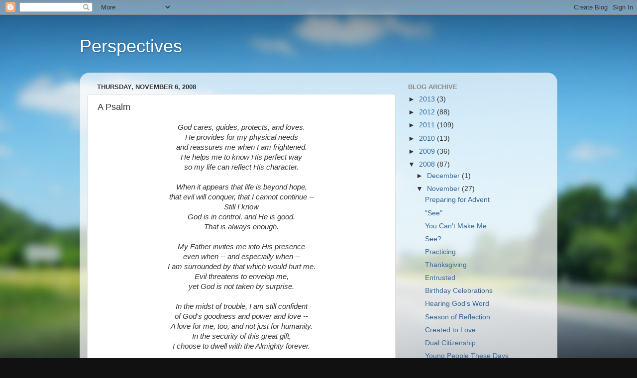

--- FILE ---
content_type: text/html; charset=UTF-8
request_url: http://www.alongthedash.com/2008/11/psalm.html
body_size: 12758
content:
<!DOCTYPE html>
<html class='v2' dir='ltr' xmlns='http://www.w3.org/1999/xhtml' xmlns:b='http://www.google.com/2005/gml/b' xmlns:data='http://www.google.com/2005/gml/data' xmlns:expr='http://www.google.com/2005/gml/expr'>
<head>
<link href='https://www.blogger.com/static/v1/widgets/335934321-css_bundle_v2.css' rel='stylesheet' type='text/css'/>
<meta content='IE=EmulateIE7' http-equiv='X-UA-Compatible'/>
<meta content='width=1100' name='viewport'/>
<meta content='text/html; charset=UTF-8' http-equiv='Content-Type'/>
<meta content='blogger' name='generator'/>
<link href='http://www.alongthedash.com/favicon.ico' rel='icon' type='image/x-icon'/>
<link href='http://www.alongthedash.com/2008/11/psalm.html' rel='canonical'/>
<link rel="alternate" type="application/atom+xml" title="Perspectives - Atom" href="http://www.alongthedash.com/feeds/posts/default" />
<link rel="alternate" type="application/rss+xml" title="Perspectives - RSS" href="http://www.alongthedash.com/feeds/posts/default?alt=rss" />
<link rel="service.post" type="application/atom+xml" title="Perspectives - Atom" href="https://www.blogger.com/feeds/4380083918218146827/posts/default" />

<link rel="alternate" type="application/atom+xml" title="Perspectives - Atom" href="http://www.alongthedash.com/feeds/5549885685407442371/comments/default" />
<!--Can't find substitution for tag [blog.ieCssRetrofitLinks]-->
<meta content='http://www.alongthedash.com/2008/11/psalm.html' property='og:url'/>
<meta content='A Psalm' property='og:title'/>
<meta content='God cares, guides, protects, and loves. He provides for my physical needs and reassures me when I am frightened. He helps me to know His per...' property='og:description'/>
<title>Perspectives: A Psalm</title>
<style id='page-skin-1' type='text/css'><!--
/*-----------------------------------------------
Blogger Template Style
Name:     Picture Window
Designer: Blogger
URL:      www.blogger.com
----------------------------------------------- */
/* Content
----------------------------------------------- */
body {
font: normal normal 15px Arial, Tahoma, Helvetica, FreeSans, sans-serif;
color: #333333;
background: #111111 url(http://themes.googleusercontent.com/image?id=1OACCYOE0-eoTRTfsBuX1NMN9nz599ufI1Jh0CggPFA_sK80AGkIr8pLtYRpNUKPmwtEa) repeat-x fixed top center;
}
html body .region-inner {
min-width: 0;
max-width: 100%;
width: auto;
}
.content-outer {
font-size: 90%;
}
a:link {
text-decoration:none;
color: #336699;
}
a:visited {
text-decoration:none;
color: #6699cc;
}
a:hover {
text-decoration:underline;
color: #33aaff;
}
.content-outer {
background: transparent none repeat scroll top left;
-moz-border-radius: 0;
-webkit-border-radius: 0;
-goog-ms-border-radius: 0;
border-radius: 0;
-moz-box-shadow: 0 0 0 rgba(0, 0, 0, .15);
-webkit-box-shadow: 0 0 0 rgba(0, 0, 0, .15);
-goog-ms-box-shadow: 0 0 0 rgba(0, 0, 0, .15);
box-shadow: 0 0 0 rgba(0, 0, 0, .15);
margin: 20px auto;
}
.content-inner {
padding: 0;
}
/* Header
----------------------------------------------- */
.header-outer {
background: transparent none repeat-x scroll top left;
_background-image: none;
color: #ffffff;
-moz-border-radius: 0;
-webkit-border-radius: 0;
-goog-ms-border-radius: 0;
border-radius: 0;
}
.Header img, .Header #header-inner {
-moz-border-radius: 0;
-webkit-border-radius: 0;
-goog-ms-border-radius: 0;
border-radius: 0;
}
.header-inner .Header .titlewrapper,
.header-inner .Header .descriptionwrapper {
padding-left: 0;
padding-right: 0;
}
.Header h1 {
font: normal normal 36px Arial, Tahoma, Helvetica, FreeSans, sans-serif;
text-shadow: 1px 1px 3px rgba(0, 0, 0, 0.3);
}
.Header h1 a {
color: #ffffff;
}
.Header .description {
font-size: 130%;
}
/* Tabs
----------------------------------------------- */
.tabs-inner {
margin: .5em 20px 0;
padding: 0;
}
.tabs-inner .section {
margin: 0;
}
.tabs-inner .widget ul {
padding: 0;
background: transparent none repeat scroll bottom;
-moz-border-radius: 0;
-webkit-border-radius: 0;
-goog-ms-border-radius: 0;
border-radius: 0;
}
.tabs-inner .widget li {
border: none;
}
.tabs-inner .widget li a {
display: inline-block;
padding: .5em 1em;
margin-right: .25em;
color: #ffffff;
font: normal normal 15px Arial, Tahoma, Helvetica, FreeSans, sans-serif;
-moz-border-radius: 10px 10px 0 0;
-webkit-border-top-left-radius: 10px;
-webkit-border-top-right-radius: 10px;
-goog-ms-border-radius: 10px 10px 0 0;
border-radius: 10px 10px 0 0;
background: transparent url(http://www.blogblog.com/1kt/transparent/black50.png) repeat scroll top left;
border-right: 1px solid transparent;
}
.tabs-inner .widget li:first-child a {
padding-left: 1.25em;
-moz-border-radius-topleft: 10px;
-moz-border-radius-bottomleft: 0;
-webkit-border-top-left-radius: 10px;
-webkit-border-bottom-left-radius: 0;
-goog-ms-border-top-left-radius: 10px;
-goog-ms-border-bottom-left-radius: 0;
border-top-left-radius: 10px;
border-bottom-left-radius: 0;
}
.tabs-inner .widget li.selected a,
.tabs-inner .widget li a:hover {
position: relative;
z-index: 1;
background: transparent url(http://www.blogblog.com/1kt/transparent/white80.png) repeat scroll bottom;
color: #336699;
-moz-box-shadow: 0 0 3px rgba(0, 0, 0, .15);
-webkit-box-shadow: 0 0 3px rgba(0, 0, 0, .15);
-goog-ms-box-shadow: 0 0 3px rgba(0, 0, 0, .15);
box-shadow: 0 0 3px rgba(0, 0, 0, .15);
}
/* Headings
----------------------------------------------- */
h2 {
font: bold normal 13px Arial, Tahoma, Helvetica, FreeSans, sans-serif;
text-transform: uppercase;
color: #888888;
margin: .5em 0;
}
/* Main
----------------------------------------------- */
.main-outer {
background: transparent url(http://www.blogblog.com/1kt/transparent/white80.png) repeat scroll top left;
-moz-border-radius: 20px 20px 0 0;
-webkit-border-top-left-radius: 20px;
-webkit-border-top-right-radius: 20px;
-webkit-border-bottom-left-radius: 0;
-webkit-border-bottom-right-radius: 0;
-goog-ms-border-radius: 20px 20px 0 0;
border-radius: 20px 20px 0 0;
-moz-box-shadow: 0 1px 3px rgba(0, 0, 0, .15);
-webkit-box-shadow: 0 1px 3px rgba(0, 0, 0, .15);
-goog-ms-box-shadow: 0 1px 3px rgba(0, 0, 0, .15);
box-shadow: 0 1px 3px rgba(0, 0, 0, .15);
}
.main-inner {
padding: 15px 20px 20px;
}
.main-inner .column-center-inner {
padding: 0 0;
}
.main-inner .column-left-inner {
padding-left: 0;
}
.main-inner .column-right-inner {
padding-right: 0;
}
/* Posts
----------------------------------------------- */
h3.post-title {
margin: 0;
font: normal normal 18px Arial, Tahoma, Helvetica, FreeSans, sans-serif;
}
.comments h4 {
margin: 1em 0 0;
font: normal normal 18px Arial, Tahoma, Helvetica, FreeSans, sans-serif;
}
.date-header span {
color: #333333;
}
.post-outer {
background-color: #ffffff;
border: solid 1px #dddddd;
-moz-border-radius: 5px;
-webkit-border-radius: 5px;
border-radius: 5px;
-goog-ms-border-radius: 5px;
padding: 15px 20px;
margin: 0 -20px 20px;
}
.post-body {
line-height: 1.4;
font-size: 110%;
position: relative;
}
.post-header {
margin: 0 0 1.5em;
color: #999999;
line-height: 1.6;
}
.post-footer {
margin: .5em 0 0;
color: #999999;
line-height: 1.6;
}
#blog-pager {
font-size: 140%
}
#comments .comment-author {
padding-top: 1.5em;
border-top: dashed 1px #ccc;
border-top: dashed 1px rgba(128, 128, 128, .5);
background-position: 0 1.5em;
}
#comments .comment-author:first-child {
padding-top: 0;
border-top: none;
}
.avatar-image-container {
margin: .2em 0 0;
}
/* Comments
----------------------------------------------- */
.comments .comments-content .icon.blog-author {
background-repeat: no-repeat;
background-image: url([data-uri]);
}
.comments .comments-content .loadmore a {
border-top: 1px solid #33aaff;
border-bottom: 1px solid #33aaff;
}
.comments .continue {
border-top: 2px solid #33aaff;
}
/* Widgets
----------------------------------------------- */
.widget ul, .widget #ArchiveList ul.flat {
padding: 0;
list-style: none;
}
.widget ul li, .widget #ArchiveList ul.flat li {
border-top: dashed 1px #ccc;
border-top: dashed 1px rgba(128, 128, 128, .5);
}
.widget ul li:first-child, .widget #ArchiveList ul.flat li:first-child {
border-top: none;
}
.widget .post-body ul {
list-style: disc;
}
.widget .post-body ul li {
border: none;
}
/* Footer
----------------------------------------------- */
.footer-outer {
color:#cccccc;
background: transparent url(http://www.blogblog.com/1kt/transparent/black50.png) repeat scroll top left;
-moz-border-radius: 0 0 20px 20px;
-webkit-border-top-left-radius: 0;
-webkit-border-top-right-radius: 0;
-webkit-border-bottom-left-radius: 20px;
-webkit-border-bottom-right-radius: 20px;
-goog-ms-border-radius: 0 0 20px 20px;
border-radius: 0 0 20px 20px;
-moz-box-shadow: 0 1px 3px rgba(0, 0, 0, .15);
-webkit-box-shadow: 0 1px 3px rgba(0, 0, 0, .15);
-goog-ms-box-shadow: 0 1px 3px rgba(0, 0, 0, .15);
box-shadow: 0 1px 3px rgba(0, 0, 0, .15);
}
.footer-inner {
padding: 10px 20px 20px;
}
.footer-outer a {
color: #99ccee;
}
.footer-outer a:visited {
color: #77aaee;
}
.footer-outer a:hover {
color: #33aaff;
}
.footer-outer .widget h2 {
color: #aaaaaa;
}
/* Mobile
----------------------------------------------- */
html body.mobile {
height: auto;
}
html body.mobile {
min-height: 480px;
background-size: 100% auto;
}
.mobile .body-fauxcolumn-outer {
background: transparent none repeat scroll top left;
}
html .mobile .mobile-date-outer, html .mobile .blog-pager {
border-bottom: none;
background: transparent url(http://www.blogblog.com/1kt/transparent/white80.png) repeat scroll top left;
margin-bottom: 10px;
}
.mobile .date-outer {
background: transparent url(http://www.blogblog.com/1kt/transparent/white80.png) repeat scroll top left;
}
.mobile .header-outer, .mobile .main-outer,
.mobile .post-outer, .mobile .footer-outer {
-moz-border-radius: 0;
-webkit-border-radius: 0;
-goog-ms-border-radius: 0;
border-radius: 0;
}
.mobile .content-outer,
.mobile .main-outer,
.mobile .post-outer {
background: inherit;
border: none;
}
.mobile .content-outer {
font-size: 100%;
}
.mobile-link-button {
background-color: #336699;
}
.mobile-link-button a:link, .mobile-link-button a:visited {
color: #ffffff;
}
.mobile-index-contents {
color: #333333;
}
.mobile .tabs-inner .PageList .widget-content {
background: transparent url(http://www.blogblog.com/1kt/transparent/white80.png) repeat scroll bottom;
color: #336699;
}
.mobile .tabs-inner .PageList .widget-content .pagelist-arrow {
border-left: 1px solid transparent;
}

--></style>
<style id='template-skin-1' type='text/css'><!--
body {
min-width: 960px;
}
.content-outer, .content-fauxcolumn-outer, .region-inner {
min-width: 960px;
max-width: 960px;
_width: 960px;
}
.main-inner .columns {
padding-left: 0;
padding-right: 310px;
}
.main-inner .fauxcolumn-center-outer {
left: 0;
right: 310px;
/* IE6 does not respect left and right together */
_width: expression(this.parentNode.offsetWidth -
parseInt("0") -
parseInt("310px") + 'px');
}
.main-inner .fauxcolumn-left-outer {
width: 0;
}
.main-inner .fauxcolumn-right-outer {
width: 310px;
}
.main-inner .column-left-outer {
width: 0;
right: 100%;
margin-left: -0;
}
.main-inner .column-right-outer {
width: 310px;
margin-right: -310px;
}
#layout {
min-width: 0;
}
#layout .content-outer {
min-width: 0;
width: 800px;
}
#layout .region-inner {
min-width: 0;
width: auto;
}
--></style>
<script type='text/javascript'>

  var _gaq = _gaq || [];
  _gaq.push(['_setAccount', 'UA-4248240-6']);
  _gaq.push(['_trackPageview']);

  (function() {
    var ga = document.createElement('script'); ga.type = 'text/javascript'; ga.async = true;
    ga.src = ('https:' == document.location.protocol ? 'https://ssl' : 'http://www') + '.google-analytics.com/ga.js';
    var s = document.getElementsByTagName('script')[0]; s.parentNode.insertBefore(ga, s);
  })();

</script>
<link href='https://www.blogger.com/dyn-css/authorization.css?targetBlogID=4380083918218146827&amp;zx=480c1b19-df5a-497e-867e-01a27a4ccc77' media='none' onload='if(media!=&#39;all&#39;)media=&#39;all&#39;' rel='stylesheet'/><noscript><link href='https://www.blogger.com/dyn-css/authorization.css?targetBlogID=4380083918218146827&amp;zx=480c1b19-df5a-497e-867e-01a27a4ccc77' rel='stylesheet'/></noscript>
<meta name='google-adsense-platform-account' content='ca-host-pub-1556223355139109'/>
<meta name='google-adsense-platform-domain' content='blogspot.com'/>

</head>
<body class='loading variant-open'>
<div class='navbar section' id='navbar'><div class='widget Navbar' data-version='1' id='Navbar1'><script type="text/javascript">
    function setAttributeOnload(object, attribute, val) {
      if(window.addEventListener) {
        window.addEventListener('load',
          function(){ object[attribute] = val; }, false);
      } else {
        window.attachEvent('onload', function(){ object[attribute] = val; });
      }
    }
  </script>
<div id="navbar-iframe-container"></div>
<script type="text/javascript" src="https://apis.google.com/js/platform.js"></script>
<script type="text/javascript">
      gapi.load("gapi.iframes:gapi.iframes.style.bubble", function() {
        if (gapi.iframes && gapi.iframes.getContext) {
          gapi.iframes.getContext().openChild({
              url: 'https://www.blogger.com/navbar/4380083918218146827?po\x3d5549885685407442371\x26origin\x3dhttp://www.alongthedash.com',
              where: document.getElementById("navbar-iframe-container"),
              id: "navbar-iframe"
          });
        }
      });
    </script><script type="text/javascript">
(function() {
var script = document.createElement('script');
script.type = 'text/javascript';
script.src = '//pagead2.googlesyndication.com/pagead/js/google_top_exp.js';
var head = document.getElementsByTagName('head')[0];
if (head) {
head.appendChild(script);
}})();
</script>
</div></div>
<div class='body-fauxcolumns'>
<div class='fauxcolumn-outer body-fauxcolumn-outer'>
<div class='cap-top'>
<div class='cap-left'></div>
<div class='cap-right'></div>
</div>
<div class='fauxborder-left'>
<div class='fauxborder-right'></div>
<div class='fauxcolumn-inner'>
</div>
</div>
<div class='cap-bottom'>
<div class='cap-left'></div>
<div class='cap-right'></div>
</div>
</div>
</div>
<div class='content'>
<div class='content-fauxcolumns'>
<div class='fauxcolumn-outer content-fauxcolumn-outer'>
<div class='cap-top'>
<div class='cap-left'></div>
<div class='cap-right'></div>
</div>
<div class='fauxborder-left'>
<div class='fauxborder-right'></div>
<div class='fauxcolumn-inner'>
</div>
</div>
<div class='cap-bottom'>
<div class='cap-left'></div>
<div class='cap-right'></div>
</div>
</div>
</div>
<div class='content-outer'>
<div class='content-cap-top cap-top'>
<div class='cap-left'></div>
<div class='cap-right'></div>
</div>
<div class='fauxborder-left content-fauxborder-left'>
<div class='fauxborder-right content-fauxborder-right'></div>
<div class='content-inner'>
<header>
<div class='header-outer'>
<div class='header-cap-top cap-top'>
<div class='cap-left'></div>
<div class='cap-right'></div>
</div>
<div class='fauxborder-left header-fauxborder-left'>
<div class='fauxborder-right header-fauxborder-right'></div>
<div class='region-inner header-inner'>
<div class='header section' id='header'><div class='widget Header' data-version='1' id='Header1'>
<div id='header-inner'>
<div class='titlewrapper'>
<h1 class='title'>
<a href='http://www.alongthedash.com/'>
Perspectives
</a>
</h1>
</div>
<div class='descriptionwrapper'>
<p class='description'><span>
</span></p>
</div>
</div>
</div></div>
</div>
</div>
<div class='header-cap-bottom cap-bottom'>
<div class='cap-left'></div>
<div class='cap-right'></div>
</div>
</div>
</header>
<div class='tabs-outer'>
<div class='tabs-cap-top cap-top'>
<div class='cap-left'></div>
<div class='cap-right'></div>
</div>
<div class='fauxborder-left tabs-fauxborder-left'>
<div class='fauxborder-right tabs-fauxborder-right'></div>
<div class='region-inner tabs-inner'>
<div class='tabs no-items section' id='crosscol'></div>
<div class='tabs no-items section' id='crosscol-overflow'></div>
</div>
</div>
<div class='tabs-cap-bottom cap-bottom'>
<div class='cap-left'></div>
<div class='cap-right'></div>
</div>
</div>
<div class='main-outer'>
<div class='main-cap-top cap-top'>
<div class='cap-left'></div>
<div class='cap-right'></div>
</div>
<div class='fauxborder-left main-fauxborder-left'>
<div class='fauxborder-right main-fauxborder-right'></div>
<div class='region-inner main-inner'>
<div class='columns fauxcolumns'>
<div class='fauxcolumn-outer fauxcolumn-center-outer'>
<div class='cap-top'>
<div class='cap-left'></div>
<div class='cap-right'></div>
</div>
<div class='fauxborder-left'>
<div class='fauxborder-right'></div>
<div class='fauxcolumn-inner'>
</div>
</div>
<div class='cap-bottom'>
<div class='cap-left'></div>
<div class='cap-right'></div>
</div>
</div>
<div class='fauxcolumn-outer fauxcolumn-left-outer'>
<div class='cap-top'>
<div class='cap-left'></div>
<div class='cap-right'></div>
</div>
<div class='fauxborder-left'>
<div class='fauxborder-right'></div>
<div class='fauxcolumn-inner'>
</div>
</div>
<div class='cap-bottom'>
<div class='cap-left'></div>
<div class='cap-right'></div>
</div>
</div>
<div class='fauxcolumn-outer fauxcolumn-right-outer'>
<div class='cap-top'>
<div class='cap-left'></div>
<div class='cap-right'></div>
</div>
<div class='fauxborder-left'>
<div class='fauxborder-right'></div>
<div class='fauxcolumn-inner'>
</div>
</div>
<div class='cap-bottom'>
<div class='cap-left'></div>
<div class='cap-right'></div>
</div>
</div>
<!-- corrects IE6 width calculation -->
<div class='columns-inner'>
<div class='column-center-outer'>
<div class='column-center-inner'>
<div class='main section' id='main'><div class='widget Blog' data-version='1' id='Blog1'>
<div class='blog-posts hfeed'>

          <div class="date-outer">
        
<h2 class='date-header'><span>Thursday, November 6, 2008</span></h2>

          <div class="date-posts">
        
<div class='post-outer'>
<div class='post hentry'>
<a name='5549885685407442371'></a>
<h3 class='post-title entry-title'>
A Psalm
</h3>
<div class='post-header'>
<div class='post-header-line-1'></div>
</div>
<div class='post-body entry-content' id='post-body-5549885685407442371'>
<div style="text-align: center;"><span style="font-style: italic;">God cares, guides, protects, and loves.<br /></span><span style="font-style: italic;">He provides for my physical needs<br /></span><span style="font-style: italic;">and reassures me when I am frightened.<br /></span><span style="font-style: italic;">He helps me to know His perfect way<br /></span><span style="font-style: italic;">so my life can reflect His character.<br /><br /></span><span style="font-style: italic;">When it appears that life is beyond hope,<br /></span><span style="font-style: italic;">that evil will conquer, that I cannot continue --<br /></span><span style="font-style: italic;">Still I know<br /></span><span style="font-style: italic;">God is in control, and He is good.<br /></span><span style="font-style: italic;">That is always enough.<br /><br /></span><span style="font-style: italic;">My Father invites me into His presence<br /></span><span style="font-style: italic;">even when -- and especially when --<br /></span><span style="font-style: italic;">I am surrounded by that which would hurt me.<br /></span><span style="font-style: italic;">Evil threatens to envelop me,<br /></span><span style="font-style: italic;">yet God is not taken by surprise.</span><span style="font-style: italic;"><br /><br />In the midst of trouble, I am still confident<br /></span><span style="font-style: italic;">of God's goodness and power and love --<br /></span><span style="font-style: italic;">A love for me, too, and not just for humanity.<br /></span><span style="font-style: italic;">In the security of this great gift,<br /></span><span style="font-style: italic;">I choose to dwell with the Almighty forever.</span><br /><br />(Based on <a href="http://net.bible.org/bible.php?book=Psa&amp;chapter=23">Psalm 23</a>)<br /></div>
<div style='clear: both;'></div>
</div>
<div class='post-footer'>
<div class='post-footer-line post-footer-line-1'><span class='post-author vcard'>
Posted by
<span class='fn'>Debi</span>
</span>
<span class='post-timestamp'>
at
<a class='timestamp-link' href='http://www.alongthedash.com/2008/11/psalm.html' rel='bookmark' title='permanent link'><abbr class='published' title='2008-11-06T10:40:00-07:00'>10:40&#8239;AM</abbr></a>
</span>
<span class='post-comment-link'>
</span>
<span class='post-icons'>
<span class='item-action'>
<a href='https://www.blogger.com/email-post/4380083918218146827/5549885685407442371' title='Email Post'>
<img alt='' class='icon-action' height='13' src='http://img1.blogblog.com/img/icon18_email.gif' width='18'/>
</a>
</span>
<span class='item-control blog-admin pid-258402276'>
<a href='https://www.blogger.com/post-edit.g?blogID=4380083918218146827&postID=5549885685407442371&from=pencil' title='Edit Post'>
<img alt='' class='icon-action' height='18' src='https://resources.blogblog.com/img/icon18_edit_allbkg.gif' width='18'/>
</a>
</span>
</span>
<div class='post-share-buttons goog-inline-block'>
<a class='goog-inline-block share-button sb-email' href='https://www.blogger.com/share-post.g?blogID=4380083918218146827&postID=5549885685407442371&target=email' target='_blank' title='Email This'><span class='share-button-link-text'>Email This</span></a><a class='goog-inline-block share-button sb-blog' href='https://www.blogger.com/share-post.g?blogID=4380083918218146827&postID=5549885685407442371&target=blog' onclick='window.open(this.href, "_blank", "height=270,width=475"); return false;' target='_blank' title='BlogThis!'><span class='share-button-link-text'>BlogThis!</span></a><a class='goog-inline-block share-button sb-twitter' href='https://www.blogger.com/share-post.g?blogID=4380083918218146827&postID=5549885685407442371&target=twitter' target='_blank' title='Share to X'><span class='share-button-link-text'>Share to X</span></a><a class='goog-inline-block share-button sb-facebook' href='https://www.blogger.com/share-post.g?blogID=4380083918218146827&postID=5549885685407442371&target=facebook' onclick='window.open(this.href, "_blank", "height=430,width=640"); return false;' target='_blank' title='Share to Facebook'><span class='share-button-link-text'>Share to Facebook</span></a><a class='goog-inline-block share-button sb-pinterest' href='https://www.blogger.com/share-post.g?blogID=4380083918218146827&postID=5549885685407442371&target=pinterest' target='_blank' title='Share to Pinterest'><span class='share-button-link-text'>Share to Pinterest</span></a>
</div>
</div>
<div class='post-footer-line post-footer-line-2'><span class='post-labels'>
Labels:
<a href='http://www.alongthedash.com/search/label/faith' rel='tag'>faith</a>,
<a href='http://www.alongthedash.com/search/label/hope' rel='tag'>hope</a>,
<a href='http://www.alongthedash.com/search/label/worship' rel='tag'>worship</a>
</span>
</div>
<div class='post-footer-line post-footer-line-3'></div>
</div>
</div>
<div class='comments' id='comments'>
<a name='comments'></a>
<h4>No comments:</h4>
<div id='Blog1_comments-block-wrapper'>
<dl class='avatar-comment-indent' id='comments-block'>
</dl>
</div>
<p class='comment-footer'>
<a href='https://www.blogger.com/comment/fullpage/post/4380083918218146827/5549885685407442371' onclick='javascript:window.open(this.href, "bloggerPopup", "toolbar=0,location=0,statusbar=1,menubar=0,scrollbars=yes,width=640,height=500"); return false;'>Post a Comment</a>
</p>
</div>
</div>

        </div></div>
      
</div>
<div class='blog-pager' id='blog-pager'>
<span id='blog-pager-newer-link'>
<a class='blog-pager-newer-link' href='http://www.alongthedash.com/2008/11/hiding.html' id='Blog1_blog-pager-newer-link' title='Newer Post'>Newer Post</a>
</span>
<span id='blog-pager-older-link'>
<a class='blog-pager-older-link' href='http://www.alongthedash.com/2008/11/election-day-2008.html' id='Blog1_blog-pager-older-link' title='Older Post'>Older Post</a>
</span>
<a class='home-link' href='http://www.alongthedash.com/'>Home</a>
</div>
<div class='clear'></div>
<div class='post-feeds'>
<div class='feed-links'>
Subscribe to:
<a class='feed-link' href='http://www.alongthedash.com/feeds/5549885685407442371/comments/default' target='_blank' type='application/atom+xml'>Post Comments (Atom)</a>
</div>
</div>
</div></div>
</div>
</div>
<div class='column-left-outer'>
<div class='column-left-inner'>
<aside>
</aside>
</div>
</div>
<div class='column-right-outer'>
<div class='column-right-inner'>
<aside>
<div class='sidebar section' id='sidebar-right-1'><div class='widget BlogArchive' data-version='1' id='BlogArchive1'>
<h2>Blog Archive</h2>
<div class='widget-content'>
<div id='ArchiveList'>
<div id='BlogArchive1_ArchiveList'>
<ul class='hierarchy'>
<li class='archivedate collapsed'>
<a class='toggle' href='javascript:void(0)'>
<span class='zippy'>

        &#9658;&#160;
      
</span>
</a>
<a class='post-count-link' href='http://www.alongthedash.com/2013/'>
2013
</a>
<span class='post-count' dir='ltr'>(3)</span>
<ul class='hierarchy'>
<li class='archivedate collapsed'>
<a class='toggle' href='javascript:void(0)'>
<span class='zippy'>

        &#9658;&#160;
      
</span>
</a>
<a class='post-count-link' href='http://www.alongthedash.com/2013/11/'>
November
</a>
<span class='post-count' dir='ltr'>(1)</span>
</li>
</ul>
<ul class='hierarchy'>
<li class='archivedate collapsed'>
<a class='toggle' href='javascript:void(0)'>
<span class='zippy'>

        &#9658;&#160;
      
</span>
</a>
<a class='post-count-link' href='http://www.alongthedash.com/2013/03/'>
March
</a>
<span class='post-count' dir='ltr'>(2)</span>
</li>
</ul>
</li>
</ul>
<ul class='hierarchy'>
<li class='archivedate collapsed'>
<a class='toggle' href='javascript:void(0)'>
<span class='zippy'>

        &#9658;&#160;
      
</span>
</a>
<a class='post-count-link' href='http://www.alongthedash.com/2012/'>
2012
</a>
<span class='post-count' dir='ltr'>(88)</span>
<ul class='hierarchy'>
<li class='archivedate collapsed'>
<a class='toggle' href='javascript:void(0)'>
<span class='zippy'>

        &#9658;&#160;
      
</span>
</a>
<a class='post-count-link' href='http://www.alongthedash.com/2012/12/'>
December
</a>
<span class='post-count' dir='ltr'>(4)</span>
</li>
</ul>
<ul class='hierarchy'>
<li class='archivedate collapsed'>
<a class='toggle' href='javascript:void(0)'>
<span class='zippy'>

        &#9658;&#160;
      
</span>
</a>
<a class='post-count-link' href='http://www.alongthedash.com/2012/11/'>
November
</a>
<span class='post-count' dir='ltr'>(27)</span>
</li>
</ul>
<ul class='hierarchy'>
<li class='archivedate collapsed'>
<a class='toggle' href='javascript:void(0)'>
<span class='zippy'>

        &#9658;&#160;
      
</span>
</a>
<a class='post-count-link' href='http://www.alongthedash.com/2012/10/'>
October
</a>
<span class='post-count' dir='ltr'>(18)</span>
</li>
</ul>
<ul class='hierarchy'>
<li class='archivedate collapsed'>
<a class='toggle' href='javascript:void(0)'>
<span class='zippy'>

        &#9658;&#160;
      
</span>
</a>
<a class='post-count-link' href='http://www.alongthedash.com/2012/09/'>
September
</a>
<span class='post-count' dir='ltr'>(10)</span>
</li>
</ul>
<ul class='hierarchy'>
<li class='archivedate collapsed'>
<a class='toggle' href='javascript:void(0)'>
<span class='zippy'>

        &#9658;&#160;
      
</span>
</a>
<a class='post-count-link' href='http://www.alongthedash.com/2012/08/'>
August
</a>
<span class='post-count' dir='ltr'>(8)</span>
</li>
</ul>
<ul class='hierarchy'>
<li class='archivedate collapsed'>
<a class='toggle' href='javascript:void(0)'>
<span class='zippy'>

        &#9658;&#160;
      
</span>
</a>
<a class='post-count-link' href='http://www.alongthedash.com/2012/07/'>
July
</a>
<span class='post-count' dir='ltr'>(3)</span>
</li>
</ul>
<ul class='hierarchy'>
<li class='archivedate collapsed'>
<a class='toggle' href='javascript:void(0)'>
<span class='zippy'>

        &#9658;&#160;
      
</span>
</a>
<a class='post-count-link' href='http://www.alongthedash.com/2012/06/'>
June
</a>
<span class='post-count' dir='ltr'>(7)</span>
</li>
</ul>
<ul class='hierarchy'>
<li class='archivedate collapsed'>
<a class='toggle' href='javascript:void(0)'>
<span class='zippy'>

        &#9658;&#160;
      
</span>
</a>
<a class='post-count-link' href='http://www.alongthedash.com/2012/05/'>
May
</a>
<span class='post-count' dir='ltr'>(3)</span>
</li>
</ul>
<ul class='hierarchy'>
<li class='archivedate collapsed'>
<a class='toggle' href='javascript:void(0)'>
<span class='zippy'>

        &#9658;&#160;
      
</span>
</a>
<a class='post-count-link' href='http://www.alongthedash.com/2012/04/'>
April
</a>
<span class='post-count' dir='ltr'>(1)</span>
</li>
</ul>
<ul class='hierarchy'>
<li class='archivedate collapsed'>
<a class='toggle' href='javascript:void(0)'>
<span class='zippy'>

        &#9658;&#160;
      
</span>
</a>
<a class='post-count-link' href='http://www.alongthedash.com/2012/03/'>
March
</a>
<span class='post-count' dir='ltr'>(6)</span>
</li>
</ul>
<ul class='hierarchy'>
<li class='archivedate collapsed'>
<a class='toggle' href='javascript:void(0)'>
<span class='zippy'>

        &#9658;&#160;
      
</span>
</a>
<a class='post-count-link' href='http://www.alongthedash.com/2012/02/'>
February
</a>
<span class='post-count' dir='ltr'>(1)</span>
</li>
</ul>
</li>
</ul>
<ul class='hierarchy'>
<li class='archivedate collapsed'>
<a class='toggle' href='javascript:void(0)'>
<span class='zippy'>

        &#9658;&#160;
      
</span>
</a>
<a class='post-count-link' href='http://www.alongthedash.com/2011/'>
2011
</a>
<span class='post-count' dir='ltr'>(109)</span>
<ul class='hierarchy'>
<li class='archivedate collapsed'>
<a class='toggle' href='javascript:void(0)'>
<span class='zippy'>

        &#9658;&#160;
      
</span>
</a>
<a class='post-count-link' href='http://www.alongthedash.com/2011/12/'>
December
</a>
<span class='post-count' dir='ltr'>(5)</span>
</li>
</ul>
<ul class='hierarchy'>
<li class='archivedate collapsed'>
<a class='toggle' href='javascript:void(0)'>
<span class='zippy'>

        &#9658;&#160;
      
</span>
</a>
<a class='post-count-link' href='http://www.alongthedash.com/2011/11/'>
November
</a>
<span class='post-count' dir='ltr'>(30)</span>
</li>
</ul>
<ul class='hierarchy'>
<li class='archivedate collapsed'>
<a class='toggle' href='javascript:void(0)'>
<span class='zippy'>

        &#9658;&#160;
      
</span>
</a>
<a class='post-count-link' href='http://www.alongthedash.com/2011/10/'>
October
</a>
<span class='post-count' dir='ltr'>(6)</span>
</li>
</ul>
<ul class='hierarchy'>
<li class='archivedate collapsed'>
<a class='toggle' href='javascript:void(0)'>
<span class='zippy'>

        &#9658;&#160;
      
</span>
</a>
<a class='post-count-link' href='http://www.alongthedash.com/2011/09/'>
September
</a>
<span class='post-count' dir='ltr'>(10)</span>
</li>
</ul>
<ul class='hierarchy'>
<li class='archivedate collapsed'>
<a class='toggle' href='javascript:void(0)'>
<span class='zippy'>

        &#9658;&#160;
      
</span>
</a>
<a class='post-count-link' href='http://www.alongthedash.com/2011/08/'>
August
</a>
<span class='post-count' dir='ltr'>(31)</span>
</li>
</ul>
<ul class='hierarchy'>
<li class='archivedate collapsed'>
<a class='toggle' href='javascript:void(0)'>
<span class='zippy'>

        &#9658;&#160;
      
</span>
</a>
<a class='post-count-link' href='http://www.alongthedash.com/2011/07/'>
July
</a>
<span class='post-count' dir='ltr'>(8)</span>
</li>
</ul>
<ul class='hierarchy'>
<li class='archivedate collapsed'>
<a class='toggle' href='javascript:void(0)'>
<span class='zippy'>

        &#9658;&#160;
      
</span>
</a>
<a class='post-count-link' href='http://www.alongthedash.com/2011/06/'>
June
</a>
<span class='post-count' dir='ltr'>(10)</span>
</li>
</ul>
<ul class='hierarchy'>
<li class='archivedate collapsed'>
<a class='toggle' href='javascript:void(0)'>
<span class='zippy'>

        &#9658;&#160;
      
</span>
</a>
<a class='post-count-link' href='http://www.alongthedash.com/2011/05/'>
May
</a>
<span class='post-count' dir='ltr'>(2)</span>
</li>
</ul>
<ul class='hierarchy'>
<li class='archivedate collapsed'>
<a class='toggle' href='javascript:void(0)'>
<span class='zippy'>

        &#9658;&#160;
      
</span>
</a>
<a class='post-count-link' href='http://www.alongthedash.com/2011/03/'>
March
</a>
<span class='post-count' dir='ltr'>(3)</span>
</li>
</ul>
<ul class='hierarchy'>
<li class='archivedate collapsed'>
<a class='toggle' href='javascript:void(0)'>
<span class='zippy'>

        &#9658;&#160;
      
</span>
</a>
<a class='post-count-link' href='http://www.alongthedash.com/2011/02/'>
February
</a>
<span class='post-count' dir='ltr'>(1)</span>
</li>
</ul>
<ul class='hierarchy'>
<li class='archivedate collapsed'>
<a class='toggle' href='javascript:void(0)'>
<span class='zippy'>

        &#9658;&#160;
      
</span>
</a>
<a class='post-count-link' href='http://www.alongthedash.com/2011/01/'>
January
</a>
<span class='post-count' dir='ltr'>(3)</span>
</li>
</ul>
</li>
</ul>
<ul class='hierarchy'>
<li class='archivedate collapsed'>
<a class='toggle' href='javascript:void(0)'>
<span class='zippy'>

        &#9658;&#160;
      
</span>
</a>
<a class='post-count-link' href='http://www.alongthedash.com/2010/'>
2010
</a>
<span class='post-count' dir='ltr'>(13)</span>
<ul class='hierarchy'>
<li class='archivedate collapsed'>
<a class='toggle' href='javascript:void(0)'>
<span class='zippy'>

        &#9658;&#160;
      
</span>
</a>
<a class='post-count-link' href='http://www.alongthedash.com/2010/12/'>
December
</a>
<span class='post-count' dir='ltr'>(4)</span>
</li>
</ul>
<ul class='hierarchy'>
<li class='archivedate collapsed'>
<a class='toggle' href='javascript:void(0)'>
<span class='zippy'>

        &#9658;&#160;
      
</span>
</a>
<a class='post-count-link' href='http://www.alongthedash.com/2010/11/'>
November
</a>
<span class='post-count' dir='ltr'>(5)</span>
</li>
</ul>
<ul class='hierarchy'>
<li class='archivedate collapsed'>
<a class='toggle' href='javascript:void(0)'>
<span class='zippy'>

        &#9658;&#160;
      
</span>
</a>
<a class='post-count-link' href='http://www.alongthedash.com/2010/08/'>
August
</a>
<span class='post-count' dir='ltr'>(3)</span>
</li>
</ul>
<ul class='hierarchy'>
<li class='archivedate collapsed'>
<a class='toggle' href='javascript:void(0)'>
<span class='zippy'>

        &#9658;&#160;
      
</span>
</a>
<a class='post-count-link' href='http://www.alongthedash.com/2010/02/'>
February
</a>
<span class='post-count' dir='ltr'>(1)</span>
</li>
</ul>
</li>
</ul>
<ul class='hierarchy'>
<li class='archivedate collapsed'>
<a class='toggle' href='javascript:void(0)'>
<span class='zippy'>

        &#9658;&#160;
      
</span>
</a>
<a class='post-count-link' href='http://www.alongthedash.com/2009/'>
2009
</a>
<span class='post-count' dir='ltr'>(36)</span>
<ul class='hierarchy'>
<li class='archivedate collapsed'>
<a class='toggle' href='javascript:void(0)'>
<span class='zippy'>

        &#9658;&#160;
      
</span>
</a>
<a class='post-count-link' href='http://www.alongthedash.com/2009/11/'>
November
</a>
<span class='post-count' dir='ltr'>(1)</span>
</li>
</ul>
<ul class='hierarchy'>
<li class='archivedate collapsed'>
<a class='toggle' href='javascript:void(0)'>
<span class='zippy'>

        &#9658;&#160;
      
</span>
</a>
<a class='post-count-link' href='http://www.alongthedash.com/2009/10/'>
October
</a>
<span class='post-count' dir='ltr'>(2)</span>
</li>
</ul>
<ul class='hierarchy'>
<li class='archivedate collapsed'>
<a class='toggle' href='javascript:void(0)'>
<span class='zippy'>

        &#9658;&#160;
      
</span>
</a>
<a class='post-count-link' href='http://www.alongthedash.com/2009/07/'>
July
</a>
<span class='post-count' dir='ltr'>(2)</span>
</li>
</ul>
<ul class='hierarchy'>
<li class='archivedate collapsed'>
<a class='toggle' href='javascript:void(0)'>
<span class='zippy'>

        &#9658;&#160;
      
</span>
</a>
<a class='post-count-link' href='http://www.alongthedash.com/2009/06/'>
June
</a>
<span class='post-count' dir='ltr'>(2)</span>
</li>
</ul>
<ul class='hierarchy'>
<li class='archivedate collapsed'>
<a class='toggle' href='javascript:void(0)'>
<span class='zippy'>

        &#9658;&#160;
      
</span>
</a>
<a class='post-count-link' href='http://www.alongthedash.com/2009/05/'>
May
</a>
<span class='post-count' dir='ltr'>(6)</span>
</li>
</ul>
<ul class='hierarchy'>
<li class='archivedate collapsed'>
<a class='toggle' href='javascript:void(0)'>
<span class='zippy'>

        &#9658;&#160;
      
</span>
</a>
<a class='post-count-link' href='http://www.alongthedash.com/2009/04/'>
April
</a>
<span class='post-count' dir='ltr'>(2)</span>
</li>
</ul>
<ul class='hierarchy'>
<li class='archivedate collapsed'>
<a class='toggle' href='javascript:void(0)'>
<span class='zippy'>

        &#9658;&#160;
      
</span>
</a>
<a class='post-count-link' href='http://www.alongthedash.com/2009/03/'>
March
</a>
<span class='post-count' dir='ltr'>(3)</span>
</li>
</ul>
<ul class='hierarchy'>
<li class='archivedate collapsed'>
<a class='toggle' href='javascript:void(0)'>
<span class='zippy'>

        &#9658;&#160;
      
</span>
</a>
<a class='post-count-link' href='http://www.alongthedash.com/2009/02/'>
February
</a>
<span class='post-count' dir='ltr'>(9)</span>
</li>
</ul>
<ul class='hierarchy'>
<li class='archivedate collapsed'>
<a class='toggle' href='javascript:void(0)'>
<span class='zippy'>

        &#9658;&#160;
      
</span>
</a>
<a class='post-count-link' href='http://www.alongthedash.com/2009/01/'>
January
</a>
<span class='post-count' dir='ltr'>(9)</span>
</li>
</ul>
</li>
</ul>
<ul class='hierarchy'>
<li class='archivedate expanded'>
<a class='toggle' href='javascript:void(0)'>
<span class='zippy toggle-open'>

        &#9660;&#160;
      
</span>
</a>
<a class='post-count-link' href='http://www.alongthedash.com/2008/'>
2008
</a>
<span class='post-count' dir='ltr'>(87)</span>
<ul class='hierarchy'>
<li class='archivedate collapsed'>
<a class='toggle' href='javascript:void(0)'>
<span class='zippy'>

        &#9658;&#160;
      
</span>
</a>
<a class='post-count-link' href='http://www.alongthedash.com/2008/12/'>
December
</a>
<span class='post-count' dir='ltr'>(1)</span>
</li>
</ul>
<ul class='hierarchy'>
<li class='archivedate expanded'>
<a class='toggle' href='javascript:void(0)'>
<span class='zippy toggle-open'>

        &#9660;&#160;
      
</span>
</a>
<a class='post-count-link' href='http://www.alongthedash.com/2008/11/'>
November
</a>
<span class='post-count' dir='ltr'>(27)</span>
<ul class='posts'>
<li><a href='http://www.alongthedash.com/2008/11/preparing-for-advent.html'>Preparing for Advent</a></li>
<li><a href='http://www.alongthedash.com/2008/11/see_28.html'>&quot;See&quot;</a></li>
<li><a href='http://www.alongthedash.com/2008/11/you-cant-make-me.html'>You Can&#39;t Make Me</a></li>
<li><a href='http://www.alongthedash.com/2008/11/see.html'>See?</a></li>
<li><a href='http://www.alongthedash.com/2008/11/practicing.html'>Practicing</a></li>
<li><a href='http://www.alongthedash.com/2008/11/thanksgiving.html'>Thanksgiving</a></li>
<li><a href='http://www.alongthedash.com/2008/11/entrusted.html'>Entrusted</a></li>
<li><a href='http://www.alongthedash.com/2008/11/birthday-celebrations.html'>Birthday Celebrations</a></li>
<li><a href='http://www.alongthedash.com/2008/11/hearing-gods-word.html'>Hearing God&#39;s Word</a></li>
<li><a href='http://www.alongthedash.com/2008/11/reflection.html'>Season of Reflection</a></li>
<li><a href='http://www.alongthedash.com/2008/11/created-to-love.html'>Created to Love</a></li>
<li><a href='http://www.alongthedash.com/2008/11/dual-citizenship.html'>Dual Citizenship</a></li>
<li><a href='http://www.alongthedash.com/2008/11/people-these-days-imagine-tone-of-voice.html'>Young People These Days</a></li>
<li><a href='http://www.alongthedash.com/2008/11/astronomers-tend-to-define-some-basic.html'>Marking Time</a></li>
<li><a href='http://www.alongthedash.com/2008/11/memorizing.html'>Sponge</a></li>
<li><a href='http://www.alongthedash.com/2008/11/linguistic-non-marathon.html'>Linguistic Non-Marathon</a></li>
<li><a href='http://www.alongthedash.com/2008/11/honoring-veterans.html'>Honoring Veterans</a></li>
<li><a href='http://www.alongthedash.com/2008/11/mild-phooey.html'>A Mild Phooey</a></li>
<li><a href='http://www.alongthedash.com/2008/11/glimpses.html'>Glimpses</a></li>
<li><a href='http://www.alongthedash.com/2008/11/courage.html'>Courage</a></li>
<li><a href='http://www.alongthedash.com/2008/11/roger-barrier-tells-story-of-when-he.html'>Clean Laundry</a></li>
<li><a href='http://www.alongthedash.com/2008/11/hiding.html'>Hiding</a></li>
<li><a href='http://www.alongthedash.com/2008/11/psalm.html'>A Psalm</a></li>
<li><a href='http://www.alongthedash.com/2008/11/election-day-2008.html'>Election Day 2008</a></li>
<li><a href='http://www.alongthedash.com/2008/11/foolishness-of-worry.html'>Foolishness of Worry</a></li>
<li><a href='http://www.alongthedash.com/2008/11/clearing-air.html'>Clearing the Air</a></li>
<li><a href='http://www.alongthedash.com/2008/11/accident.html'>Accident...?</a></li>
</ul>
</li>
</ul>
<ul class='hierarchy'>
<li class='archivedate collapsed'>
<a class='toggle' href='javascript:void(0)'>
<span class='zippy'>

        &#9658;&#160;
      
</span>
</a>
<a class='post-count-link' href='http://www.alongthedash.com/2008/10/'>
October
</a>
<span class='post-count' dir='ltr'>(7)</span>
</li>
</ul>
<ul class='hierarchy'>
<li class='archivedate collapsed'>
<a class='toggle' href='javascript:void(0)'>
<span class='zippy'>

        &#9658;&#160;
      
</span>
</a>
<a class='post-count-link' href='http://www.alongthedash.com/2008/09/'>
September
</a>
<span class='post-count' dir='ltr'>(5)</span>
</li>
</ul>
<ul class='hierarchy'>
<li class='archivedate collapsed'>
<a class='toggle' href='javascript:void(0)'>
<span class='zippy'>

        &#9658;&#160;
      
</span>
</a>
<a class='post-count-link' href='http://www.alongthedash.com/2008/08/'>
August
</a>
<span class='post-count' dir='ltr'>(9)</span>
</li>
</ul>
<ul class='hierarchy'>
<li class='archivedate collapsed'>
<a class='toggle' href='javascript:void(0)'>
<span class='zippy'>

        &#9658;&#160;
      
</span>
</a>
<a class='post-count-link' href='http://www.alongthedash.com/2008/07/'>
July
</a>
<span class='post-count' dir='ltr'>(5)</span>
</li>
</ul>
<ul class='hierarchy'>
<li class='archivedate collapsed'>
<a class='toggle' href='javascript:void(0)'>
<span class='zippy'>

        &#9658;&#160;
      
</span>
</a>
<a class='post-count-link' href='http://www.alongthedash.com/2008/06/'>
June
</a>
<span class='post-count' dir='ltr'>(5)</span>
</li>
</ul>
<ul class='hierarchy'>
<li class='archivedate collapsed'>
<a class='toggle' href='javascript:void(0)'>
<span class='zippy'>

        &#9658;&#160;
      
</span>
</a>
<a class='post-count-link' href='http://www.alongthedash.com/2008/05/'>
May
</a>
<span class='post-count' dir='ltr'>(4)</span>
</li>
</ul>
<ul class='hierarchy'>
<li class='archivedate collapsed'>
<a class='toggle' href='javascript:void(0)'>
<span class='zippy'>

        &#9658;&#160;
      
</span>
</a>
<a class='post-count-link' href='http://www.alongthedash.com/2008/04/'>
April
</a>
<span class='post-count' dir='ltr'>(2)</span>
</li>
</ul>
<ul class='hierarchy'>
<li class='archivedate collapsed'>
<a class='toggle' href='javascript:void(0)'>
<span class='zippy'>

        &#9658;&#160;
      
</span>
</a>
<a class='post-count-link' href='http://www.alongthedash.com/2008/03/'>
March
</a>
<span class='post-count' dir='ltr'>(7)</span>
</li>
</ul>
<ul class='hierarchy'>
<li class='archivedate collapsed'>
<a class='toggle' href='javascript:void(0)'>
<span class='zippy'>

        &#9658;&#160;
      
</span>
</a>
<a class='post-count-link' href='http://www.alongthedash.com/2008/02/'>
February
</a>
<span class='post-count' dir='ltr'>(7)</span>
</li>
</ul>
<ul class='hierarchy'>
<li class='archivedate collapsed'>
<a class='toggle' href='javascript:void(0)'>
<span class='zippy'>

        &#9658;&#160;
      
</span>
</a>
<a class='post-count-link' href='http://www.alongthedash.com/2008/01/'>
January
</a>
<span class='post-count' dir='ltr'>(8)</span>
</li>
</ul>
</li>
</ul>
<ul class='hierarchy'>
<li class='archivedate collapsed'>
<a class='toggle' href='javascript:void(0)'>
<span class='zippy'>

        &#9658;&#160;
      
</span>
</a>
<a class='post-count-link' href='http://www.alongthedash.com/2007/'>
2007
</a>
<span class='post-count' dir='ltr'>(10)</span>
<ul class='hierarchy'>
<li class='archivedate collapsed'>
<a class='toggle' href='javascript:void(0)'>
<span class='zippy'>

        &#9658;&#160;
      
</span>
</a>
<a class='post-count-link' href='http://www.alongthedash.com/2007/11/'>
November
</a>
<span class='post-count' dir='ltr'>(4)</span>
</li>
</ul>
<ul class='hierarchy'>
<li class='archivedate collapsed'>
<a class='toggle' href='javascript:void(0)'>
<span class='zippy'>

        &#9658;&#160;
      
</span>
</a>
<a class='post-count-link' href='http://www.alongthedash.com/2007/07/'>
July
</a>
<span class='post-count' dir='ltr'>(1)</span>
</li>
</ul>
<ul class='hierarchy'>
<li class='archivedate collapsed'>
<a class='toggle' href='javascript:void(0)'>
<span class='zippy'>

        &#9658;&#160;
      
</span>
</a>
<a class='post-count-link' href='http://www.alongthedash.com/2007/06/'>
June
</a>
<span class='post-count' dir='ltr'>(2)</span>
</li>
</ul>
<ul class='hierarchy'>
<li class='archivedate collapsed'>
<a class='toggle' href='javascript:void(0)'>
<span class='zippy'>

        &#9658;&#160;
      
</span>
</a>
<a class='post-count-link' href='http://www.alongthedash.com/2007/04/'>
April
</a>
<span class='post-count' dir='ltr'>(1)</span>
</li>
</ul>
<ul class='hierarchy'>
<li class='archivedate collapsed'>
<a class='toggle' href='javascript:void(0)'>
<span class='zippy'>

        &#9658;&#160;
      
</span>
</a>
<a class='post-count-link' href='http://www.alongthedash.com/2007/03/'>
March
</a>
<span class='post-count' dir='ltr'>(2)</span>
</li>
</ul>
</li>
</ul>
</div>
</div>
<div class='clear'></div>
</div>
</div></div>
<table border='0' cellpadding='0' cellspacing='0' class='section-columns columns-2'>
<tbody>
<tr>
<td class='first columns-cell'>
<div class='sidebar section' id='sidebar-right-2-1'><div class='widget HTML' data-version='1' id='HTML2'>
<h2 class='title'>Tweets</h2>
<div class='widget-content'>
<div id="twitter_div">
<h2 style="display: none;" class="sidebar-title">Twitter Updates</h2>
<ul id="twitter_update_list"></ul>
<a id="twitter-link" style="display: block; text-align: right; color: rgb(51, 51, 153);" href="http://twitter.com/debischm">follow me on Twitter</a>
</div>
<script src="http://twitter.com/javascripts/blogger.js" type="text/javascript"></script>
<script src="http://twitter.com/statuses/user_timeline/debischm.json?callback=twitterCallback2&amp;count=8" type="text/javascript"></script>
</div>
<div class='clear'></div>
</div></div>
</td>
<td class='columns-cell'>
<div class='sidebar no-items section' id='sidebar-right-2-2'></div>
</td>
</tr>
</tbody>
</table>
<div class='sidebar section' id='sidebar-right-3'><div class='widget Label' data-version='1' id='Label1'>
<h2>Labels</h2>
<div class='widget-content list-label-widget-content'>
<ul>
<li>
<a dir='ltr' href='http://www.alongthedash.com/search/label/Advent'>Advent</a>
<span dir='ltr'>(8)</span>
</li>
<li>
<a dir='ltr' href='http://www.alongthedash.com/search/label/Argentina'>Argentina</a>
<span dir='ltr'>(10)</span>
</li>
<li>
<a dir='ltr' href='http://www.alongthedash.com/search/label/authenticity'>authenticity</a>
<span dir='ltr'>(18)</span>
</li>
<li>
<a dir='ltr' href='http://www.alongthedash.com/search/label/Barbados'>Barbados</a>
<span dir='ltr'>(5)</span>
</li>
<li>
<a dir='ltr' href='http://www.alongthedash.com/search/label/beauty'>beauty</a>
<span dir='ltr'>(15)</span>
</li>
<li>
<a dir='ltr' href='http://www.alongthedash.com/search/label/betweenness'>betweenness</a>
<span dir='ltr'>(29)</span>
</li>
<li>
<a dir='ltr' href='http://www.alongthedash.com/search/label/book'>book</a>
<span dir='ltr'>(20)</span>
</li>
<li>
<a dir='ltr' href='http://www.alongthedash.com/search/label/business'>business</a>
<span dir='ltr'>(4)</span>
</li>
<li>
<a dir='ltr' href='http://www.alongthedash.com/search/label/celebration'>celebration</a>
<span dir='ltr'>(18)</span>
</li>
<li>
<a dir='ltr' href='http://www.alongthedash.com/search/label/change'>change</a>
<span dir='ltr'>(27)</span>
</li>
<li>
<a dir='ltr' href='http://www.alongthedash.com/search/label/character'>character</a>
<span dir='ltr'>(44)</span>
</li>
<li>
<a dir='ltr' href='http://www.alongthedash.com/search/label/children'>children</a>
<span dir='ltr'>(14)</span>
</li>
<li>
<a dir='ltr' href='http://www.alongthedash.com/search/label/church'>church</a>
<span dir='ltr'>(12)</span>
</li>
<li>
<a dir='ltr' href='http://www.alongthedash.com/search/label/communication'>communication</a>
<span dir='ltr'>(42)</span>
</li>
<li>
<a dir='ltr' href='http://www.alongthedash.com/search/label/community'>community</a>
<span dir='ltr'>(31)</span>
</li>
<li>
<a dir='ltr' href='http://www.alongthedash.com/search/label/confession'>confession</a>
<span dir='ltr'>(14)</span>
</li>
<li>
<a dir='ltr' href='http://www.alongthedash.com/search/label/conflict'>conflict</a>
<span dir='ltr'>(23)</span>
</li>
<li>
<a dir='ltr' href='http://www.alongthedash.com/search/label/context'>context</a>
<span dir='ltr'>(13)</span>
</li>
<li>
<a dir='ltr' href='http://www.alongthedash.com/search/label/culture'>culture</a>
<span dir='ltr'>(11)</span>
</li>
<li>
<a dir='ltr' href='http://www.alongthedash.com/search/label/death'>death</a>
<span dir='ltr'>(15)</span>
</li>
<li>
<a dir='ltr' href='http://www.alongthedash.com/search/label/decision'>decision</a>
<span dir='ltr'>(21)</span>
</li>
<li>
<a dir='ltr' href='http://www.alongthedash.com/search/label/disciplines'>disciplines</a>
<span dir='ltr'>(27)</span>
</li>
<li>
<a dir='ltr' href='http://www.alongthedash.com/search/label/dog'>dog</a>
<span dir='ltr'>(18)</span>
</li>
<li>
<a dir='ltr' href='http://www.alongthedash.com/search/label/Easter'>Easter</a>
<span dir='ltr'>(2)</span>
</li>
<li>
<a dir='ltr' href='http://www.alongthedash.com/search/label/faith'>faith</a>
<span dir='ltr'>(24)</span>
</li>
<li>
<a dir='ltr' href='http://www.alongthedash.com/search/label/fasting'>fasting</a>
<span dir='ltr'>(4)</span>
</li>
<li>
<a dir='ltr' href='http://www.alongthedash.com/search/label/fear'>fear</a>
<span dir='ltr'>(12)</span>
</li>
<li>
<a dir='ltr' href='http://www.alongthedash.com/search/label/forgiveness'>forgiveness</a>
<span dir='ltr'>(13)</span>
</li>
<li>
<a dir='ltr' href='http://www.alongthedash.com/search/label/friend'>friend</a>
<span dir='ltr'>(20)</span>
</li>
<li>
<a dir='ltr' href='http://www.alongthedash.com/search/label/grace'>grace</a>
<span dir='ltr'>(19)</span>
</li>
<li>
<a dir='ltr' href='http://www.alongthedash.com/search/label/gratitude'>gratitude</a>
<span dir='ltr'>(52)</span>
</li>
<li>
<a dir='ltr' href='http://www.alongthedash.com/search/label/home'>home</a>
<span dir='ltr'>(20)</span>
</li>
<li>
<a dir='ltr' href='http://www.alongthedash.com/search/label/hope'>hope</a>
<span dir='ltr'>(45)</span>
</li>
<li>
<a dir='ltr' href='http://www.alongthedash.com/search/label/hospitality'>hospitality</a>
<span dir='ltr'>(19)</span>
</li>
<li>
<a dir='ltr' href='http://www.alongthedash.com/search/label/leadership'>leadership</a>
<span dir='ltr'>(20)</span>
</li>
<li>
<a dir='ltr' href='http://www.alongthedash.com/search/label/lectionary'>lectionary</a>
<span dir='ltr'>(37)</span>
</li>
<li>
<a dir='ltr' href='http://www.alongthedash.com/search/label/lent'>lent</a>
<span dir='ltr'>(6)</span>
</li>
<li>
<a dir='ltr' href='http://www.alongthedash.com/search/label/limits'>limits</a>
<span dir='ltr'>(13)</span>
</li>
<li>
<a dir='ltr' href='http://www.alongthedash.com/search/label/media'>media</a>
<span dir='ltr'>(15)</span>
</li>
<li>
<a dir='ltr' href='http://www.alongthedash.com/search/label/memories'>memories</a>
<span dir='ltr'>(57)</span>
</li>
<li>
<a dir='ltr' href='http://www.alongthedash.com/search/label/minimalism'>minimalism</a>
<span dir='ltr'>(12)</span>
</li>
<li>
<a dir='ltr' href='http://www.alongthedash.com/search/label/missions'>missions</a>
<span dir='ltr'>(22)</span>
</li>
<li>
<a dir='ltr' href='http://www.alongthedash.com/search/label/nature'>nature</a>
<span dir='ltr'>(27)</span>
</li>
<li>
<a dir='ltr' href='http://www.alongthedash.com/search/label/perception'>perception</a>
<span dir='ltr'>(31)</span>
</li>
<li>
<a dir='ltr' href='http://www.alongthedash.com/search/label/perspective'>perspective</a>
<span dir='ltr'>(79)</span>
</li>
<li>
<a dir='ltr' href='http://www.alongthedash.com/search/label/Peru'>Peru</a>
<span dir='ltr'>(1)</span>
</li>
<li>
<a dir='ltr' href='http://www.alongthedash.com/search/label/planning'>planning</a>
<span dir='ltr'>(16)</span>
</li>
<li>
<a dir='ltr' href='http://www.alongthedash.com/search/label/politics'>politics</a>
<span dir='ltr'>(5)</span>
</li>
<li>
<a dir='ltr' href='http://www.alongthedash.com/search/label/prayer'>prayer</a>
<span dir='ltr'>(8)</span>
</li>
<li>
<a dir='ltr' href='http://www.alongthedash.com/search/label/preaching'>preaching</a>
<span dir='ltr'>(1)</span>
</li>
<li>
<a dir='ltr' href='http://www.alongthedash.com/search/label/presence'>presence</a>
<span dir='ltr'>(6)</span>
</li>
<li>
<a dir='ltr' href='http://www.alongthedash.com/search/label/priorities'>priorities</a>
<span dir='ltr'>(21)</span>
</li>
<li>
<a dir='ltr' href='http://www.alongthedash.com/search/label/purpose'>purpose</a>
<span dir='ltr'>(36)</span>
</li>
<li>
<a dir='ltr' href='http://www.alongthedash.com/search/label/quote'>quote</a>
<span dir='ltr'>(7)</span>
</li>
<li>
<a dir='ltr' href='http://www.alongthedash.com/search/label/redemption'>redemption</a>
<span dir='ltr'>(5)</span>
</li>
<li>
<a dir='ltr' href='http://www.alongthedash.com/search/label/relationships'>relationships</a>
<span dir='ltr'>(96)</span>
</li>
<li>
<a dir='ltr' href='http://www.alongthedash.com/search/label/resurrection'>resurrection</a>
<span dir='ltr'>(3)</span>
</li>
<li>
<a dir='ltr' href='http://www.alongthedash.com/search/label/Sabbath'>Sabbath</a>
<span dir='ltr'>(11)</span>
</li>
<li>
<a dir='ltr' href='http://www.alongthedash.com/search/label/salvation'>salvation</a>
<span dir='ltr'>(3)</span>
</li>
<li>
<a dir='ltr' href='http://www.alongthedash.com/search/label/serving'>serving</a>
<span dir='ltr'>(24)</span>
</li>
<li>
<a dir='ltr' href='http://www.alongthedash.com/search/label/story'>story</a>
<span dir='ltr'>(8)</span>
</li>
<li>
<a dir='ltr' href='http://www.alongthedash.com/search/label/stress'>stress</a>
<span dir='ltr'>(19)</span>
</li>
<li>
<a dir='ltr' href='http://www.alongthedash.com/search/label/technology'>technology</a>
<span dir='ltr'>(17)</span>
</li>
<li>
<a dir='ltr' href='http://www.alongthedash.com/search/label/time'>time</a>
<span dir='ltr'>(26)</span>
</li>
<li>
<a dir='ltr' href='http://www.alongthedash.com/search/label/travel'>travel</a>
<span dir='ltr'>(26)</span>
</li>
<li>
<a dir='ltr' href='http://www.alongthedash.com/search/label/waiting'>waiting</a>
<span dir='ltr'>(26)</span>
</li>
<li>
<a dir='ltr' href='http://www.alongthedash.com/search/label/worship'>worship</a>
<span dir='ltr'>(19)</span>
</li>
</ul>
<div class='clear'></div>
</div>
</div><div class='widget PopularPosts' data-version='1' id='PopularPosts1'>
<h2>Popular Posts</h2>
<div class='widget-content popular-posts'>
<ul>
<li>
<div class='item-thumbnail-only'>
<div class='item-thumbnail'>
<a href='http://www.alongthedash.com/2011/08/communication-matters.html' target='_blank'>
<img alt='' border='0' src='https://blogger.googleusercontent.com/img/b/R29vZ2xl/AVvXsEgvXi2fdRzhjBAMctJBkXGdlXOSrq9XTgrn4sYHQi01s6l-qdUtwCmPKsT1uCMpHh2iDriQF_1-3rjs_kBQ-zYg_M615ONqJYN3od9uv15IjyJVrd2PE7SPQJ4r62XWXEcX_1CGXp4wGVg/w72-h72-p-k-no-nu/punctuationmatters.jpg'/>
</a>
</div>
<div class='item-title'><a href='http://www.alongthedash.com/2011/08/communication-matters.html'>Communication Matters</a></div>
</div>
<div style='clear: both;'></div>
</li>
<li>
<div class='item-thumbnail-only'>
<div class='item-title'><a href='http://www.alongthedash.com/2009/02/space-in-between-part-vi.html'>The Space in Between, Part VI</a></div>
</div>
<div style='clear: both;'></div>
</li>
<li>
<div class='item-thumbnail-only'>
<div class='item-thumbnail'>
<a href='http://www.alongthedash.com/2012/03/hazardously-askew.html' target='_blank'>
<img alt='' border='0' src='https://blogger.googleusercontent.com/img/b/R29vZ2xl/AVvXsEj-JYjRVLGQppvDXIbDAKgeVZWMCk6tTFNcPSpbhGbNbijyARq0WKFaVc2T3nwTL4477QpnkwS8N_pWwJxqh7dbKgnhzwLeO27-HyhLR4jc_OfGZQYZoEkqnGcMSea37M0NWXSZAIQvj38/w72-h72-p-k-no-nu/2011_12_01+shed.jpg'/>
</a>
</div>
<div class='item-title'><a href='http://www.alongthedash.com/2012/03/hazardously-askew.html'>Hazardously Askew</a></div>
</div>
<div style='clear: both;'></div>
</li>
<li>
<div class='item-thumbnail-only'>
<div class='item-thumbnail'>
<a href='http://www.alongthedash.com/2012/09/missing-sirius.html' target='_blank'>
<img alt='' border='0' src='https://blogger.googleusercontent.com/img/b/R29vZ2xl/AVvXsEgzfMfThrRcioWVeekmAJBLm54PpgFmDUnnadK0CWtK0yGYh4Wkoe_zLYCFrR11dZd5FmNAyNHTi36v04lGCZuUXaM2PXTDoTeD7BVQYwNvtyY8b8LwJzXWy55iOhOxvLT3zwT8JM-V42o/w72-h72-p-k-no-nu/DSC01038.JPG'/>
</a>
</div>
<div class='item-title'><a href='http://www.alongthedash.com/2012/09/missing-sirius.html'>Missing Sirius</a></div>
</div>
<div style='clear: both;'></div>
</li>
<li>
<div class='item-thumbnail-only'>
<div class='item-thumbnail'>
<a href='http://www.alongthedash.com/2011/08/good-people-attractive-companies.html' target='_blank'>
<img alt='' border='0' src='https://lh3.googleusercontent.com/blogger_img_proxy/[base64]w72-h72-p-k-no-nu'/>
</a>
</div>
<div class='item-title'><a href='http://www.alongthedash.com/2011/08/good-people-attractive-companies.html'>Good People, Attractive Companies</a></div>
</div>
<div style='clear: both;'></div>
</li>
<li>
<div class='item-thumbnail-only'>
<div class='item-thumbnail'>
<a href='http://www.alongthedash.com/2011/11/traffic-mimes.html' target='_blank'>
<img alt='' border='0' src='https://blogger.googleusercontent.com/img/b/R29vZ2xl/AVvXsEiG_WUgKtoB3KgYNvMTzop4iogRgGLyYagVEoOMRTGoq_uqEdDjDp-G2TkSybQAgZ6x19teS2Fjei2xX4J9w74cXbGL6CoMRPRk6xXqXOR54PN4zbzeed5r13U2n7czanel7BKJE3egpf0/w72-h72-p-k-no-nu/Venezuelatrafficmimes.jpg'/>
</a>
</div>
<div class='item-title'><a href='http://www.alongthedash.com/2011/11/traffic-mimes.html'>Traffic Mimes</a></div>
</div>
<div style='clear: both;'></div>
</li>
<li>
<div class='item-thumbnail-only'>
<div class='item-title'><a href='http://www.alongthedash.com/2008/11/people-these-days-imagine-tone-of-voice.html'>Young People These Days</a></div>
</div>
<div style='clear: both;'></div>
</li>
<li>
<div class='item-thumbnail-only'>
<div class='item-thumbnail'>
<a href='http://www.alongthedash.com/2011/07/looking-forward-to-nothing.html' target='_blank'>
<img alt='' border='0' src='https://blogger.googleusercontent.com/img/b/R29vZ2xl/AVvXsEhn1z2aX-14x2s_ai0KOP5bTmvuhTyaOpilMq6Ke8xNtGykplZ0Gr1GPHny2DQkAi19_9koIo5OYSQSi_UZjqd5CwjrSGpnakKhwfuh_mu7iJpsTN9Bd0ZG84Y4TtCtuOcTVuNRkvRGMLM/w72-h72-p-k-no-nu/hp11.jpg'/>
</a>
</div>
<div class='item-title'><a href='http://www.alongthedash.com/2011/07/looking-forward-to-nothing.html'>Looking Forward to... Nothing?</a></div>
</div>
<div style='clear: both;'></div>
</li>
<li>
<div class='item-thumbnail-only'>
<div class='item-title'><a href='http://www.alongthedash.com/2013/03/more-young-people-these-days.html'>More Young People These Days</a></div>
</div>
<div style='clear: both;'></div>
</li>
<li>
<div class='item-thumbnail-only'>
<div class='item-thumbnail'>
<a href='http://www.alongthedash.com/2009/05/joyful-abandon.html' target='_blank'>
<img alt='' border='0' src='https://lh3.googleusercontent.com/blogger_img_proxy/AEn0k_sAp9sDvAOHWvBZ88-1SMjW4dAuL6H9g0V5RbWupi_RXzdjgQmtHKwBIrjOGSUjvHBwseu0M1VWTUISFahfv4I2XR9Z4YixYaA04HpumIQcAEK4ZsMEZchakBby_OMB2w=w72-h72-p-k-no-nu'/>
</a>
</div>
<div class='item-title'><a href='http://www.alongthedash.com/2009/05/joyful-abandon.html'>Joyful Abandon</a></div>
</div>
<div style='clear: both;'></div>
</li>
</ul>
<div class='clear'></div>
</div>
</div></div>
</aside>
</div>
</div>
</div>
<div style='clear: both'></div>
<!-- columns -->
</div>
<!-- main -->
</div>
</div>
<div class='main-cap-bottom cap-bottom'>
<div class='cap-left'></div>
<div class='cap-right'></div>
</div>
</div>
<footer>
<div class='footer-outer'>
<div class='footer-cap-top cap-top'>
<div class='cap-left'></div>
<div class='cap-right'></div>
</div>
<div class='fauxborder-left footer-fauxborder-left'>
<div class='fauxborder-right footer-fauxborder-right'></div>
<div class='region-inner footer-inner'>
<div class='foot no-items section' id='footer-1'></div>
<table border='0' cellpadding='0' cellspacing='0' class='section-columns columns-2'>
<tbody>
<tr>
<td class='first columns-cell'>
<div class='foot no-items section' id='footer-2-1'></div>
</td>
<td class='columns-cell'>
<div class='foot no-items section' id='footer-2-2'></div>
</td>
</tr>
</tbody>
</table>
<!-- outside of the include in order to lock Attribution widget -->
<div class='foot section' id='footer-3'><div class='widget Attribution' data-version='1' id='Attribution1'>
<div class='widget-content' style='text-align: center;'>
Picture Window theme. Powered by <a href='https://www.blogger.com' target='_blank'>Blogger</a>.
</div>
<div class='clear'></div>
</div></div>
</div>
</div>
<div class='footer-cap-bottom cap-bottom'>
<div class='cap-left'></div>
<div class='cap-right'></div>
</div>
</div>
</footer>
<!-- content -->
</div>
</div>
<div class='content-cap-bottom cap-bottom'>
<div class='cap-left'></div>
<div class='cap-right'></div>
</div>
</div>
</div>
<script type='text/javascript'>
    window.setTimeout(function() {
        document.body.className = document.body.className.replace('loading', '');
      }, 10);
  </script>

<script type="text/javascript" src="https://www.blogger.com/static/v1/widgets/2028843038-widgets.js"></script>
<script type='text/javascript'>
window['__wavt'] = 'AOuZoY6QItP4nS6nIXFwljh-sBT3O_iRfw:1769104082844';_WidgetManager._Init('//www.blogger.com/rearrange?blogID\x3d4380083918218146827','//www.alongthedash.com/2008/11/psalm.html','4380083918218146827');
_WidgetManager._SetDataContext([{'name': 'blog', 'data': {'blogId': '4380083918218146827', 'title': 'Perspectives', 'url': 'http://www.alongthedash.com/2008/11/psalm.html', 'canonicalUrl': 'http://www.alongthedash.com/2008/11/psalm.html', 'homepageUrl': 'http://www.alongthedash.com/', 'searchUrl': 'http://www.alongthedash.com/search', 'canonicalHomepageUrl': 'http://www.alongthedash.com/', 'blogspotFaviconUrl': 'http://www.alongthedash.com/favicon.ico', 'bloggerUrl': 'https://www.blogger.com', 'hasCustomDomain': true, 'httpsEnabled': false, 'enabledCommentProfileImages': true, 'gPlusViewType': 'FILTERED_POSTMOD', 'adultContent': false, 'analyticsAccountNumber': '', 'encoding': 'UTF-8', 'locale': 'en-US', 'localeUnderscoreDelimited': 'en', 'languageDirection': 'ltr', 'isPrivate': false, 'isMobile': false, 'isMobileRequest': false, 'mobileClass': '', 'isPrivateBlog': false, 'isDynamicViewsAvailable': true, 'feedLinks': '\x3clink rel\x3d\x22alternate\x22 type\x3d\x22application/atom+xml\x22 title\x3d\x22Perspectives - Atom\x22 href\x3d\x22http://www.alongthedash.com/feeds/posts/default\x22 /\x3e\n\x3clink rel\x3d\x22alternate\x22 type\x3d\x22application/rss+xml\x22 title\x3d\x22Perspectives - RSS\x22 href\x3d\x22http://www.alongthedash.com/feeds/posts/default?alt\x3drss\x22 /\x3e\n\x3clink rel\x3d\x22service.post\x22 type\x3d\x22application/atom+xml\x22 title\x3d\x22Perspectives - Atom\x22 href\x3d\x22https://www.blogger.com/feeds/4380083918218146827/posts/default\x22 /\x3e\n\n\x3clink rel\x3d\x22alternate\x22 type\x3d\x22application/atom+xml\x22 title\x3d\x22Perspectives - Atom\x22 href\x3d\x22http://www.alongthedash.com/feeds/5549885685407442371/comments/default\x22 /\x3e\n', 'meTag': '', 'adsenseHostId': 'ca-host-pub-1556223355139109', 'adsenseHasAds': false, 'adsenseAutoAds': false, 'boqCommentIframeForm': true, 'loginRedirectParam': '', 'isGoogleEverywhereLinkTooltipEnabled': true, 'view': '', 'dynamicViewsCommentsSrc': '//www.blogblog.com/dynamicviews/4224c15c4e7c9321/js/comments.js', 'dynamicViewsScriptSrc': '//www.blogblog.com/dynamicviews/6e0d22adcfa5abea', 'plusOneApiSrc': 'https://apis.google.com/js/platform.js', 'disableGComments': true, 'interstitialAccepted': false, 'sharing': {'platforms': [{'name': 'Get link', 'key': 'link', 'shareMessage': 'Get link', 'target': ''}, {'name': 'Facebook', 'key': 'facebook', 'shareMessage': 'Share to Facebook', 'target': 'facebook'}, {'name': 'BlogThis!', 'key': 'blogThis', 'shareMessage': 'BlogThis!', 'target': 'blog'}, {'name': 'X', 'key': 'twitter', 'shareMessage': 'Share to X', 'target': 'twitter'}, {'name': 'Pinterest', 'key': 'pinterest', 'shareMessage': 'Share to Pinterest', 'target': 'pinterest'}, {'name': 'Email', 'key': 'email', 'shareMessage': 'Email', 'target': 'email'}], 'disableGooglePlus': true, 'googlePlusShareButtonWidth': 0, 'googlePlusBootstrap': '\x3cscript type\x3d\x22text/javascript\x22\x3ewindow.___gcfg \x3d {\x27lang\x27: \x27en\x27};\x3c/script\x3e'}, 'hasCustomJumpLinkMessage': false, 'jumpLinkMessage': 'Read more', 'pageType': 'item', 'postId': '5549885685407442371', 'pageName': 'A Psalm', 'pageTitle': 'Perspectives: A Psalm'}}, {'name': 'features', 'data': {}}, {'name': 'messages', 'data': {'edit': 'Edit', 'linkCopiedToClipboard': 'Link copied to clipboard!', 'ok': 'Ok', 'postLink': 'Post Link'}}, {'name': 'template', 'data': {'name': 'custom', 'localizedName': 'Custom', 'isResponsive': false, 'isAlternateRendering': false, 'isCustom': true, 'variant': 'open', 'variantId': 'open'}}, {'name': 'view', 'data': {'classic': {'name': 'classic', 'url': '?view\x3dclassic'}, 'flipcard': {'name': 'flipcard', 'url': '?view\x3dflipcard'}, 'magazine': {'name': 'magazine', 'url': '?view\x3dmagazine'}, 'mosaic': {'name': 'mosaic', 'url': '?view\x3dmosaic'}, 'sidebar': {'name': 'sidebar', 'url': '?view\x3dsidebar'}, 'snapshot': {'name': 'snapshot', 'url': '?view\x3dsnapshot'}, 'timeslide': {'name': 'timeslide', 'url': '?view\x3dtimeslide'}, 'isMobile': false, 'title': 'A Psalm', 'description': 'God cares, guides, protects, and loves. He provides for my physical needs and reassures me when I am frightened. He helps me to know His per...', 'url': 'http://www.alongthedash.com/2008/11/psalm.html', 'type': 'item', 'isSingleItem': true, 'isMultipleItems': false, 'isError': false, 'isPage': false, 'isPost': true, 'isHomepage': false, 'isArchive': false, 'isLabelSearch': false, 'postId': 5549885685407442371}}]);
_WidgetManager._RegisterWidget('_NavbarView', new _WidgetInfo('Navbar1', 'navbar', document.getElementById('Navbar1'), {}, 'displayModeFull'));
_WidgetManager._RegisterWidget('_HeaderView', new _WidgetInfo('Header1', 'header', document.getElementById('Header1'), {}, 'displayModeFull'));
_WidgetManager._RegisterWidget('_BlogView', new _WidgetInfo('Blog1', 'main', document.getElementById('Blog1'), {'cmtInteractionsEnabled': false, 'lightboxEnabled': true, 'lightboxModuleUrl': 'https://www.blogger.com/static/v1/jsbin/4049919853-lbx.js', 'lightboxCssUrl': 'https://www.blogger.com/static/v1/v-css/828616780-lightbox_bundle.css'}, 'displayModeFull'));
_WidgetManager._RegisterWidget('_BlogArchiveView', new _WidgetInfo('BlogArchive1', 'sidebar-right-1', document.getElementById('BlogArchive1'), {'languageDirection': 'ltr', 'loadingMessage': 'Loading\x26hellip;'}, 'displayModeFull'));
_WidgetManager._RegisterWidget('_HTMLView', new _WidgetInfo('HTML2', 'sidebar-right-2-1', document.getElementById('HTML2'), {}, 'displayModeFull'));
_WidgetManager._RegisterWidget('_LabelView', new _WidgetInfo('Label1', 'sidebar-right-3', document.getElementById('Label1'), {}, 'displayModeFull'));
_WidgetManager._RegisterWidget('_PopularPostsView', new _WidgetInfo('PopularPosts1', 'sidebar-right-3', document.getElementById('PopularPosts1'), {}, 'displayModeFull'));
_WidgetManager._RegisterWidget('_AttributionView', new _WidgetInfo('Attribution1', 'footer-3', document.getElementById('Attribution1'), {}, 'displayModeFull'));
</script>
</body>
</html>